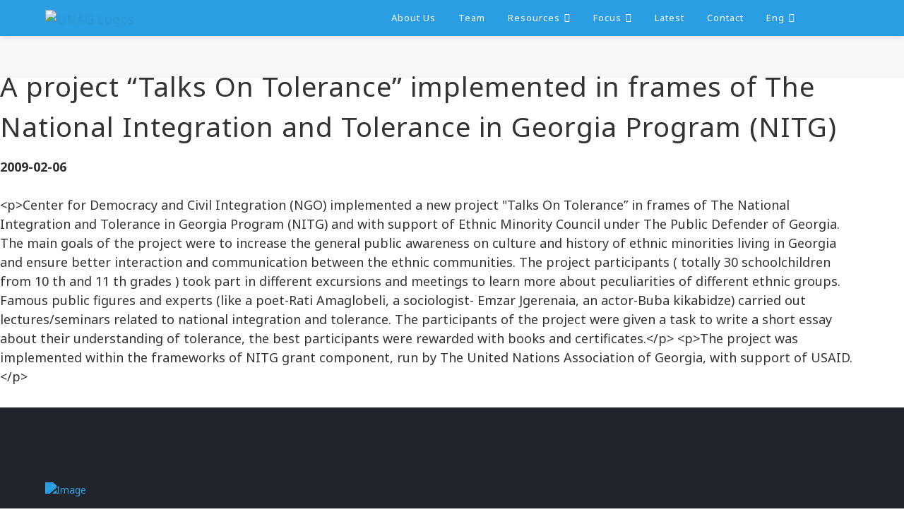

--- FILE ---
content_type: text/html; charset=UTF-8
request_url: https://una.ge/archive?id=73
body_size: 21764
content:
<!DOCTYPE html>
<!--[if IE 8 ]><html class="ie" xmlns="https://www.w3.org/1999/xhtml" xml:lang="en-US" lang="en-US"> <![endif]-->
<!--[if (gte IE 9)|!(IE)]><!--><html xmlns="https://www.w3.org/1999/xhtml" xml:lang="en-US" lang="en-US"><!--<![endif]-->

<head>
    <!-- Basic Page Needs -->
    <meta charset="utf-8">
    <!--[if IE]><meta http-equiv='X-UA-Compatible' content='IE=edge,chrome=1'><![endif]-->
    <title>UNA Georgia</title>
    <meta name="description" content="">
    <meta name="keywords" content="">
    <meta name="author" content="">

    <!-- Mobile Specific Metas -->
    <meta name="viewport" content="width=device-width, initial-scale=1, maximum-scale=1">

    <!-- Theme Style -->
    <link rel="stylesheet" type="text/css" href="style_en.css?2026012221">
    

    <!-- Favicon and Touch Icons  -->
    <link rel="shortcut icon" href="assets/icon/favicon.ico">
    <link rel="apple-touch-icon-precomposed" href="assets/icon/una_apple-touch-icon-158-precomposed.png">

    <!-- HTML5 shim and Respond.js for IE8 support of HTML5 elements and media queries -->
    <!--[if lt IE 9]>
      <script src="https://oss.maxcdn.com/html5shiv/3.7.2/html5shiv.min.js"></script>
      <script src="https://oss.maxcdn.com/respond/1.4.2/respond.min.js"></script>
    <![endif]-->
    
    <script src="https://www.google.com/recaptcha/api.js" async defer></script>
    
</head>
<body class="page header-fixed no-sidebar site-layout-full-width header-style-1 menu-has-search menu-has-cart">

<div id="wrapper" class="animsition">
<div id="page" class="clearfix">
    
    
    <!-- Header Wrap -->
    <div id="site-header-wrap">

        <!-- Header -->
        <header id="site-header" class='is-small'>
            <div id="site-header-inner" class="wprt-container">
                <div class="wrap-inner">
                    
                    <div id="site-logo" class="clearfix">
                        <div id="site-logo-inner">
                            <a href="/index.php" title="UNAG" rel="home" class="main-logo">
                                <img src="assets/img/logo-white.png" width="100"  alt="UNAG Logos" data-retina="assets/img/logo-white@2x.png" data-width="100" >
                            </a>
                        </div>
                    </div><!-- #site-logo -->
                    
                    <div class="mobile-button"><span></span></div><!-- //mobile menu button -->

                    <nav id="main-nav" class="main-nav">
                        <ul id="menu-primary-menu" class="menu">
                           
                           
                                                      
                                <li class="menu-item ">
                                    <a href="/about_us" >About Us </a>
                                    
                                                                        
                                                      
                                <li class="menu-item ">
                                    <a href="/team" >Team </a>
                                    
                                                                        
                                                      
                                <li class="menu-item menu-item-has-children">
                                    <a href="/our_works" >Resources </a>
                                    
                                                                        <ul class="sub-menu">
                                                                                    <li class="menu-item"><a href="/traveling_University">Nationwide rural coverage through Traveling University</a></li>
                                                                                    <li class="menu-item"><a href="/civil_ge">Trilingual media platform - Civil Georgia</a></li>
                                                                                    <li class="menu-item"><a href="/Youth_Centers">Countrywide urban coverage through 15 youth centers</a></li>
                                                                                    <li class="menu-item"><a href="/Employment_centers">Career Guidance and Employment Support Centers</a></li>
                                                                                    <li class="menu-item"><a href="/European_News">Positive Narrative Formation</a></li>
                                                                                    <li class="menu-item"><a href="/management">Management Networks, Resources, and Expertise</a></li>
                                                                            </ul>
                                                                        
                                                      
                                <li class="menu-item menu-item-has-children">
                                    <a href="/focus" >Focus </a>
                                    
                                                                        <ul class="sub-menu">
                                                                                    <li class="menu-item"><a href="/focus?s=1">News Media Production and Capacity Building</a></li>
                                                                                    <li class="menu-item"><a href="/focus?s=2">Combatting Disinformation and Misinformation</a></li>
                                                                                    <li class="menu-item"><a href="/focus?s=3">Youth Positive Development</a></li>
                                                                                    <li class="menu-item"><a href="/focus?s=4">Ethnic and Religious Minority Rights</a></li>
                                                                                    <li class="menu-item"><a href="/focus?s=5">Civic Activism and Community Engagement</a></li>
                                                                                    <li class="menu-item"><a href="/focus?s=7">Skills Anticipation, Matching, and Development</a></li>
                                                                                    <li class="menu-item"><a href="/focus?s=6">Public Health Management and Risk Communication</a></li>
                                                                                    <li class="menu-item"><a href="/focus?s=8">Non-formal and Informal Education</a></li>
                                                                                    <li class="menu-item"><a href="/focus?s=9">Civil Society Resilience and Sustainability</a></li>
                                                                            </ul>
                                                                        
                                                      
                                <li class="menu-item ">
                                    <a href="/archive" >Latest </a>
                                    
                                                                        
                                                      
                                <li class="menu-item ">
                                    <a href="/contact" >Contact </a>
                                    
                                                                        
                                                      
                            <li class="menu-item enu-item menu-item-has-children"><a href="#">Eng</a>
                                <ul class="sub-menu">
                                                                            <li class="menu-item menu-active "><a href='?lang=en&id=73'>English</a></li>
                                                                            <li class="menu-item  "><a href='?lang=ge&id=73'>ქართული</a></li>
                                                                    </ul>
                            </li>
                           

                        </ul>
                    </nav><!-- /#main-nav -->
<div id="header-search">
                        <a class="header-search-icon" href="#"><span class="search-icon rt-icon-search2"></span></a>
                        <form role="search" method="get" class="header-search-form" action="#">
                            <label class="screen-reader-text">Search for:</label>
                            <input type="text" value="" name="s" class="header-search-field" placeholder="Type and hit enter...">
                            <button type="submit" class="header-search-submit" title="Search">Search</button>
                        </form>
                    </div><!-- /#header-search -->
                </div>
            </div><!-- /#site-header-inner -->
        </header><!-- /#site-header -->

    </div><!-- #site-header-wrap -->
    
    
    
    



    <!-- Featured Title  / HEADER FOR ARCHIVE /   -->
    
                <style>


    .filter_input {
        width: 28% !important;
        padding: 0.5rem 1rem !important;
        margin: 0.5rem 1rem;
        display: inline-block;
        border: none !important; 
        border-bottom: 1px solid #ccc !important;
        font-size: 1.7rem !important;
    }
    .filter_input.active {
        border-bottom:  1px solid #2d96d3 !important;
        color: #2d96d3;
        font-weight: bold;
    }
    
    @media only screen and (max-width: 780px) { 
        .filter_button, .filter_input  { width: 95% !important; display: block;}
    }
    
</style>

<div id="featured-title" class="clearfix featured-title-left">
    <div id="featured-title-inner" class="wprt-container clearfix">
        <div class="featured-title-inner-wrap">
        
                
            <div class="featured-title-heading-wrap text-center">
                
                                

            </div>
            
        </div>
    </div>
</div>    

    


    <!-- Main Content -->
    <div id="main-content" class="site-main clearfix">
        
        <div id="content-wrap">
            <div id="site-content" class="site-content clearfix">
                <div id="inner-content" class="inner-content-wrap">
                    <div class="page-content">
                        
                        
                        
                        
                        <!-- ABOUT -->
                        <div class="row-about">
                            <div class="container">
                                <div class="row">

                                    <div class="col-md-12">

                                        
                                        <div class="wprt-headings style-1 clearfix ">
                                        
                                                                                        
                                                                                     
                                        
                                                                                            

<!-- NEWS -->
<div class="row-news">
    <div class="container">
        <div class="row">
            <div class="col-md-12">
                
                
                <!-- DEVIDER -->
                        
                <div class="wprt-divider has-icon width-400 height-1px" style='margin-top: -17px;'>
                    <div class="divider-icon">
                        <span class="divider-icon-before divider-center divider-solid"></span>
                        <span class="icon-wrap"><span class="fa fa-angle-double-down"></span></span>
                        <span class="divider-icon-after divider-center divider-solid"></span>
                    </div>
                </div>
                <div class="clearfix"></div>
                <div class="wprt-spacer clearfix" data-desktop="25" data-mobi="20" data-smobi="20"></div>
                <!-- END DEVIDER -->

                
                <div class="wprt-news has-shadow bullet-circle has-bullets- bullet40  arrow-center offset30 offset-v0 has-arrows" data-auto="false" data-column="3" data-column2="2" data-column3="1" data-gap="30">
                    <div class="onlytheme owl-theme ">

                         
                           
                           
                           
                           
                           
                             
                           
                           
                           
                           <div class='origins_full'>
                                <h2 class='anim' anim-class='fadeInUp'>A project “Talks On Tolerance” implemented in frames of The National Integration and Tolerance in Georgia Program (NITG)</h2>
                        
                                <div class='row_text'><b class='white'>2009-02-06</b>
                                <br><br>
                                                                
                            
                                                            
                                
                                
&lt;p&gt;Center for Democracy and Civil Integration (NGO) implemented a new project &quot;Talks On Tolerance” in frames of The National Integration and Tolerance in Georgia Program (NITG) and with support of Ethnic Minority Council under The Public Defender of Georgia. The main goals of the project were to increase the general public awareness on culture and history of ethnic minorities living in Georgia and ensure better interaction and communication between the ethnic communities. The project participants ( totally 30 schoolchildren from 10 th and 11 th grades ) took part in different excursions and meetings to learn more about peculiarities of different ethnic groups. Famous public figures and experts (like a poet-Rati Amaglobeli, a sociologist- Emzar Jgerenaia, an actor-Buba kikabidze) carried out lectures/seminars related to national integration and tolerance. The participants of the project were given a task to write a short essay about their understanding of tolerance, the best participants were rewarded with books and certificates.&lt;/p&gt;
&lt;p&gt;The project was implemented within the frameworks of NITG grant component, run by The United Nations Association of Georgia, with support of USAID.&lt;/p&gt;                                 </div>
                                
                                <div align=center style='margin-bottom: 30px;' >
                        		                         		</div>
                                
                                        
                            </div>
                            
                                                        
                        





                    </div>
                </div><!-- /.wprt-news -->

                <div class="wprt-spacer clearfix" data-desktop="40" data-mobi="25" data-smobi="25"></div>
            </div><!-- /.col-md-12 -->
        </div><!-- /.row -->
    </div><!-- /.container -->
</div>
<!-- END NEWS -->



                                                                                        
                                            
                                        </div><!-- /.wprt-headings -->

                                        <div class="wprt-spacer clearfix" data-desktop="45" data-mobi="40" data-smobi="40"></div>
                                    </div><!-- /.col-md-12 -->

                                    
                                </div><!-- /.row -->
                            </div><!-- /.container -->
                        </div>
                        <!-- END ABOUT -->
                        
                        
                        



						<div class="wprt-spacer clearfix" data-desktop="70" data-mobi="40" data-smobi="40"></div>
                    </div><!-- /.col-md-12 -->
                </div><!-- /.row -->
            </div><!-- /.container -->
        </div>
        <!-- END CONTENT-WRAP -->
        
    </div><!-- /.page-content -->


                    
                    

   <!-- Footer -->
    <footer id="footer">
        <div id="footer-widgets" class="wprt-container title-style-1">
            <div class="wprt-row gutter-30">
                <div class="span_1_of_3 col">
                    <div class="widget widget_text">
                        <div class="textwidget">
                            <p class="margin-bottom-25">
                                <img src="assets/img/logo-white%402x.png" width="150"  alt="Image">
                            </p>
                            <p>UNAG is a Georgian non-for-profit organization that has worked since 1995 to encourage, support and safeguard the democratic aspirations of the people of Georgia.</p>
                        </div>
                    </div><!-- /.widget_text -->

                    <div class="widget widget_socials">
                        
                        <div class="socials clearfix">
                            <div class="icon"><a href="https://www.facebook.com/una.ge" target='_blank'><i class="rt-icon-facebook"></i></a></div>
                            <div class="icon"><a href="https://twitter.com/CivilGe" target='_blank'><i class="rt-icon-twitter"></i></a></div>
                            <div class="icon"><a href="https://www.youtube.com/channel/UCb28AADr4CRxxODYrOFQFig" target='_blank'><i class="rt-icon-youtube"></i></a></div>
                        </div>
                        <!-- /.socials -->
                        
                        <br>
                        <div class="address content">2 Dolidze Street, Tbilisi 0171, Georgia</div>
                        <div class="phone content">(995 32) 2 33 25 16 / 2 33 52 16</div>
                    </div><!-- /.widget_socials -->
                </div><!-- /.span_1_of_3 -->

               

                
               
            </div><!-- /.wprt-row -->
        </div><!-- /#footer-widgets -->
    </footer><!-- /#footer -->

    <!-- Bottom -->
    <div id="bottom" class="clearfix style-1" >
        <div id="bottom-bar-inner" class="wprt-container">
            <div class="bottom-bar-inner-wrap">
                <div class="bottom-bar-content">
                    <div id="copyright">
                        2026 &copy; UNA Georgia                    </div><!-- /#copyright -->
                    
                </div><!-- /.bottom-bar-content -->

                <div class="bottom-bar-menu"  >
                    <ul class="bottom-nav">
                        <li class="menu-item"><a href="/home">HOME</a></li>
                        <li class="menu-item"><a href="/contact">CONTACT</a></li>
                        
                    </ul>
                </div><!-- /.bottom-bar-menu -->
            </div>
        </div>
    </div><!-- /#bottom -->

</div><!-- /#page -->
</div><!-- /#wrapper -->

<a id="scroll-top"></a>

<!-- Javascript -->
<script src="assets/js/jquery.min.js"></script>
<script src="assets/js/plugins.js"></script>
<script src="assets/js/bootstrap.min.js"></script>
<script src="assets/js/animsition.js"></script>
<script src="assets/js/countto.js"></script>
<script src="assets/js/cubeportfolio.js"></script>
<script src="assets/js/owl.carousel.min.js"></script>
<script src="assets/js/magnific.popup.min.js"></script>
<script src="assets/js/equalize.min.js"></script>
<script src="assets/js/vegas.js"></script>
<script src="assets/js/simple.text.rotator.js"></script>
<script src="assets/js/typed.js"></script>
<script src="assets/js/fittext.js"></script>
<script src="assets/js/shortcodes.js"></script>
<script src="assets/js/main.js"></script>

<script src="/js/jquery.masonryGrid.js"></script>
<script>
    jQuery(document).ready(function($) {
        $('.my-masonry-grid').masonryGrid({
            'columns': 3,
        });
    });
</script>


<!-- Revolution Slider -->
<script src="includes/rev-slider/js/jquery.themepunch.tools.min.js"></script>
<script src="includes/rev-slider/js/jquery.themepunch.revolution.min.js"></script>
<script src="assets/js/rev-slider.js"></script>
<!-- Load Extensions only on Local File Systems ! The following part can be removed on Server for On Demand Loading -->  
<script src="includes/rev-slider/js/extensions/revolution.extension.actions.min.js"></script>
<script src="includes/rev-slider/js/extensions/revolution.extension.carousel.min.js"></script>
<script src="includes/rev-slider/js/extensions/revolution.extension.kenburn.min.js"></script>
<script src="includes/rev-slider/js/extensions/revolution.extension.layeranimation.min.js"></script>
<script src="includes/rev-slider/js/extensions/revolution.extension.migration.min.js"></script>
<script src="includes/rev-slider/js/extensions/revolution.extension.navigation.min.js"></script>
<script src="includes/rev-slider/js/extensions/revolution.extension.parallax.min.js"></script>
<script src="includes/rev-slider/js/extensions/revolution.extension.slideanims.min.js"></script>
<script src="includes/rev-slider/js/extensions/revolution.extension.video.min.js"></script>


<script>
    $(document).ready(function(){
        $('#scroll-to-latest').on('click', function() {
            $('html, body').animate({ scrollTop: 500 }, 1000 , 'easeInOutExpo');
        return false;
        });
        
    });
      
</script>

</body>
</html>

